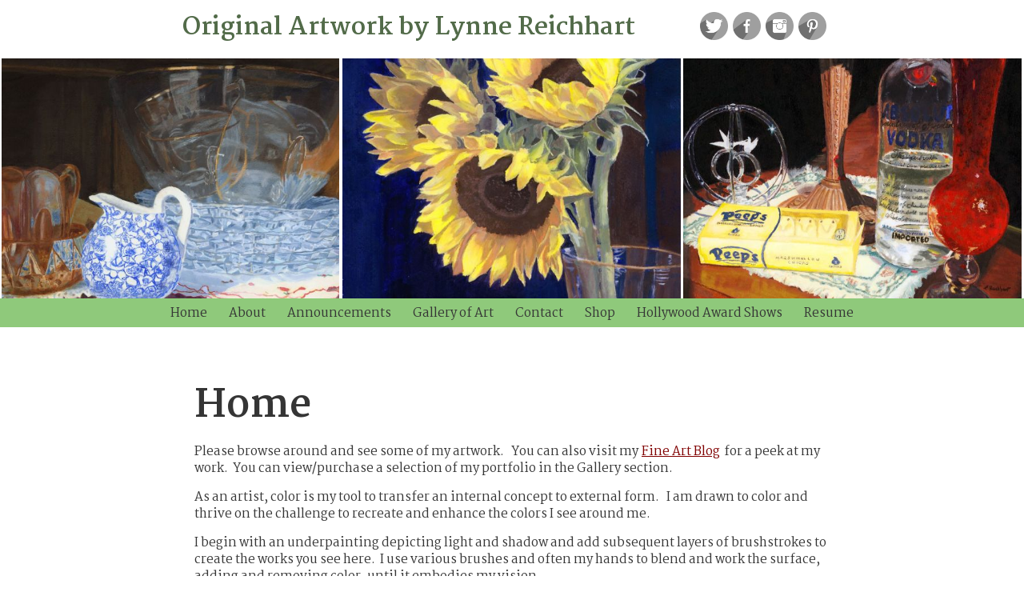

--- FILE ---
content_type: text/html; charset=UTF-8
request_url: https://www.artbylmr.com/
body_size: 3615
content:
<!doctype html>
<html class="no-js" lang="en-GB">
    <head>
        <meta charset="utf-8">
        <meta http-equiv="x-ua-compatible" content="ie=edge">
        <meta name="viewport" content="width=device-width, initial-scale=1.0">

        <!-- Google Property Verification -->
        <meta name="google-site-verification" content="B6bYG3yEdlMata6mfCzWoQr2HpzFnCCx-9MA7TdThog" />

                <title>Home | Original Artwork by Lynne Reichhart</title>
        <link rel="stylesheet" href="/theme/artbylmr/css/sonic.css?75e2617f05">
        <link rel="stylesheet" href="/theme/artbylmr/css/theme.css?37e8b31b8b">
        <script>
          rootEl = document.getElementsByTagName('html')[0];
          // remove JS class
          rootEl.className = rootEl.className.replace('no-js','');
          // add flex class
          if ("undefined" !== typeof document.createElement("div").style["flex"]) {
            rootEl.className += " flex";
          }
        </script>
        <link rel="stylesheet" href="https://fonts.googleapis.com/css?family=Martel:400,700">
                    	<link rel="sitemap" type="application/xml" title="Sitemap" href="https://www.artbylmr.com/sitemap.xml">
                    	<meta name="generator" content="Bolt">
                    	<link rel="canonical" href="https://www.artbylmr.com/">
                    </head>
    <body>
      <script>
  (function(i,s,o,g,r,a,m){i['GoogleAnalyticsObject']=r;i[r]=i[r]||function(){
  (i[r].q=i[r].q||[]).push(arguments)},i[r].l=1*new Date();a=s.createElement(o),
  m=s.getElementsByTagName(o)[0];a.async=1;a.src=g;m.parentNode.insertBefore(a,m)
  })(window,document,'script','https://www.google-analytics.com/analytics.js','ga');

  ga('create', 'UA-98402298-1', 'auto');
  ga('send', 'pageview');

</script>

        
            <div class="header">
  <div class="header__row row">
    <div class="header__logo">
      <h2 class="logo__heading">Original Artwork by Lynne Reichhart</h2>
                <p class="logo__subtitle">Art to enhance your life and beautify your home!</p>
          </div><!--/.header__logo-->
    <div class="header__social">
      
<div class="social">
  <!--
   * Social Icons by Zlatko Najdenovski
   * https://www.iconfinder.com/iconsets/logotypes
   * https://www.iconfinder.com/zlaten
   * 
   * Licensed under  Creative Commons (Attribution 3.0 Unported) 
   * https://creativecommons.org/licenses/by/3.0/
  -->
  <ul>
<li><a href="https://twitter.com/artbylmr"><img alt="Follow us on Twitter" src="/files/1492163973-twitter.png" style="width: 30px; height: 30px;"></a></li>
    <li><a href="https://www.facebook.com/LynneReichhartArt"><img alt="Like us on Facebook" src="/files/1492163936-facebook.png" style="width: 30px; height: 30px;"></a></li>
    <li><a href="https://www.instagram.com/lynnereichhart/"><img alt="Follow us on Instagram" src="/files/1492164040-instagram.png" style="width: 30px; height: 30px;"></a></li>
    <li><a href="https://www.pinterest.com/lynne_reichhart/"><img alt="Check us out on Pinterest" src="/files/1492163995-pinterest.png" style="width: 30px; height: 30px;"></a></li>
</ul>
</div><!--/.social-->
    </div><!--/.header__social-->
  </div><!--/.header__row-->
</div><!--/.header-->

            <!-- Header bar --> 




    <div class="banner banner--triple">
          <div class="banner__item">
        <div class="banner__image" style="background-image: url('/thumbs/600x500c/2017-01/life-is-a-carnival-glass.jpg');" oncontextmenu="return false;">
        </div><!--/.banner__image-->
              </div><!--/.banner__item-->
          <div class="banner__item">
        <div class="banner__image" style="background-image: url('/thumbs/600x500c/2017-01/yellow-sunflowers-and-light.jpg');" oncontextmenu="return false;">
        </div><!--/.banner__image-->
              </div><!--/.banner__item-->
          <div class="banner__item">
        <div class="banner__image" style="background-image: url('/thumbs/600x500c/2018-03/1521745118_10x1380-proosmall.jpg');" oncontextmenu="return false;">
        </div><!--/.banner__image-->
              </div><!--/.banner__item-->
      </div><!--/.banner-->

            <div class="nav">
              <div class="nav__row row">
  <button class="menu__trigger"><img src="/theme/artbylmr/images/menu.svg" alt="Open menu"></button>
  <nav class="nav__wrap">
    
    


<ul  class="menu vertical medium-horizontal " data-responsive-menu="accordion medium-dropdown">
                    <li class="index-1 menu-text first active"><a href="/" title='This is the first menu item.' class='first'>Home</a></li>
                        <li class="index-2"><a href="/about" title='About Me' class=''>About</a></li>
                        <li class="index-3"><a href="/Announcements" title='Announcements' class=''>Announcements</a></li>
                        <li class="index-4"><a href="/products" title='Products' class=''>Gallery of Art</a></li>
                        <li class="index-5"><a href="/contact" title='' class=''>Contact</a></li>
                        <li class="index-6"><a href="/shop" title='' class=''>Shop</a></li>
                        <li class="index-7"><a href="/award-shows" title='' class=''>Hollywood Award Shows</a></li>
                        <li class="index-8 last"><a href="/lynne-reichhart-resume" title='' class=''>Resume</a></li>
    </ul>


    <div class="menu__social">
     
<div class="social">
  <!--
   * Social Icons by Zlatko Najdenovski
   * https://www.iconfinder.com/iconsets/logotypes
   * https://www.iconfinder.com/zlaten
   * 
   * Licensed under  Creative Commons (Attribution 3.0 Unported) 
   * https://creativecommons.org/licenses/by/3.0/
  -->
  <ul>
<li><a href="https://twitter.com/artbylmr"><img alt="Follow us on Twitter" src="/files/1492163973-twitter.png" style="width: 30px; height: 30px;"></a></li>
    <li><a href="https://www.facebook.com/LynneReichhartArt"><img alt="Like us on Facebook" src="/files/1492163936-facebook.png" style="width: 30px; height: 30px;"></a></li>
    <li><a href="https://www.instagram.com/lynnereichhart/"><img alt="Follow us on Instagram" src="/files/1492164040-instagram.png" style="width: 30px; height: 30px;"></a></li>
    <li><a href="https://www.pinterest.com/lynne_reichhart/"><img alt="Check us out on Pinterest" src="/files/1492163995-pinterest.png" style="width: 30px; height: 30px;"></a></li>
</ul>
</div><!--/.social-->
 
    </div><!--/.menu__social-->
  </nav>
</div><!--/.row-->

            </div><!--/.nav-->

          <div class="page">
            <div class="row grid">


                
                <main class="col-12 columns clearfix">

                    

                    
  
    <h1>Home</h1>

    

    <p>Please browse around and see some of my artwork.   You can also visit my <a href="http://artistlynne.blogspot.com/">Fine Art Blog</a> for a peek at my work.  You can view/purchase a selection of my portfolio in the Gallery section.  </p>

<p>As an artist, color is my tool to transfer an internal concept to external form.   I am drawn to color and thrive on the challenge to recreate and enhance the colors I see around me.</p>

<p>I begin with an underpainting depicting light and shadow and add subsequent layers of brushstrokes to create the works you see here.  I use various brushes and often my hands to blend and work the surface, adding and removing color, until it embodies my vision.</p>

<p>I am inspired by nature and am lucky to live in beautiful upstate New York and to have travelled in Europe capturing some great reference photos that I have turned into paintings.</p>

<p>                                                     <img alt="" src="/files/2017-02/espanasmall.jpg" style="width: 200px; height: 200px;"></p>

<p>I would be happy to work with you on a painting.  I can create in acrylic, watercolor or color pencil.   Email me at <a href="mailto:artbylmr@gmail.com">artbylmr@gmail.com</a> for more information and prices.</p>

<p>Please sign up for my newsletter in the footer to get helpful tips, updates and specials! </p>

<p>Celebrities love my work too!  Check out the "Award Show' section to read about my participation in various Hollywood award show gift lounges.</p>

<p>                                                     <img alt="" src="/files/2017-02/geranium10x13small.jpg" style="width: 200px; height: 158px;"></p>

<p></p>


      

  

                    

                </main>

                
            </div>
          </div><!--/.page-->

        
        <!-- Footer -->
<footer class="foot">
  <div class="foot__row row">
    <div class="foot__contact grid break-700 edges">
      <nav class="col-2 columns foot__menu">
          



<ul  class="menu vertical medium-horizontal " data-responsive-menu="accordion medium-dropdown">
                    <li class="index-1 menu-text first active"><a href="/" title='This is the first menu item.' class='first'>Home</a></li>
                        <li class="index-2"><a href="/about" title='About Me' class=''>About</a></li>
                        <li class="index-3"><a href="/Announcements" title='Announcements' class=''>Announcements</a></li>
                        <li class="index-4"><a href="/products" title='Products' class=''>Gallery of Art</a></li>
                        <li class="index-5"><a href="/contact" title='' class=''>Contact</a></li>
                        <li class="index-6"><a href="/shop" title='' class=''>Shop</a></li>
                        <li class="index-7"><a href="/award-shows" title='' class=''>Hollywood Award Shows</a></li>
                        <li class="index-8 last"><a href="/lynne-reichhart-resume" title='' class=''>Resume</a></li>
    </ul>


      </nav><!--/.foot__menu-->
      <div class="col-4 column foot__contact__info">
        
                  <h4>Contact Lynne</h4>

<p><a href="mailto:artbylmr@gmail.com">artbylmr@gmail.com</a> <a href="tel:315-827-4433">315-3</a>38-7806</p>

              </div><!--/.foot__contact__info-->
      <div class="col-6 column foot__contact__form">
       <h4>Join The Newsletter</h4>
<form method="post" action="http://oi.vresp.com?fid=488a11d880" target="vr_optin_popup" onsubmit="window.open( 'http://www.verticalresponse.com', 'vr_optin_popup', 'scrollbars=yes,width=600,height=450' ); return true;" class="newsletter-form">
  <p class="req-warning"><span>* </span><span >required</span></p>
  <div class="field-group">
    <label for="field_email" class="sr-only">Email Address:</label>
    <span class="req-warning">* </span>
    <input type="email" required name="email_address" id="field_email" />
  </div><!--/.field-group-->
  <div class="field-group field--opt">
    <label for="field_fname">First Name:</label>
    <input name="first_name" size="15" id="field_fname" />
  </div><!--/.field-group-->
  <div class="field-group field--opt">
    <label for="field_lname">Last Name:</label>
    <input name="last_name" size="15" id="field_lname" />
  </div><!--/.field-group-->
  <div class="field-group">
    <input type="submit" value="Join Now" />
  </div><!--/.field-group-->

  <div class="shoutout"><a href="http://www.verticalresponse.com" title="Email Marketing by VerticalResponse">Email Marketing</a> by VerticalResponse</div>
</form>
 
      </div><!--/.foot__contact__form-->
    </div>

    
  </div><!--/.row-->
  <div class="foot__copyright">
    <div class="foot__copyright__row row">
      <div class="grid break-700 edges">
        <div class="col-6 column foot__copyright">
          <p>&copy; Lynne Reichart, All Rights Reserved.</p>
        </div><!--/.foot__copyright-->
        <div class="col-6 column foot__author">
          <p>Site by Michael Born</p>
        </div><!--/.foot__author-->
      </div>
    </div><!--/.row-->
  </div><!--/.foot__copyright-->
</footer>

<script src="https://cdnjs.cloudflare.com/ajax/libs/jquery/3.1.1/jquery.min.js"></script>
<script src="https://cdnjs.cloudflare.com/ajax/libs/magnific-popup.js/1.1.0/jquery.magnific-popup.min.js"></script>
<script src="/theme/artbylmr/js/app.js?fb03970fa7"></script>


                    </body>
</html>


--- FILE ---
content_type: text/css
request_url: https://www.artbylmr.com/theme/artbylmr/css/sonic.css?75e2617f05
body_size: 663
content:
/**
 * some resets
 */
html, body {
  margin: 0;
  padding: 0;
  min-height: 100%;
}

/**
 * accessibility
 */
.sr-only {
  position: absolute;
  left: -9999px;
  opacity: 0.01;
  font-size: 0;
}
/*======================================================
** 			|     grid.css       |  		  **
======================================================== */
.clearfix:before,
.clearfix:after,
.grid:before,
.grid:after {
    content: "";
    display: table;
}
.clearfix:after,
.grid:after {
    clear: both;
}
.column,
.columns {
  padding-left: 15px;
  padding-right: 15px;
  float: left;
  clear: none;
  box-sizing: border-box;
  min-height: 1px;/*keeps it from collapsing fully. allows other columns to float alongside.*/
}
.grid.edges {
  margin-left: -15px;
  margin-right: -15px;
  box-sizing: content-box;
}
.col-1 {
  width: 8.3%;
}
.col-2 {
  width: 16.666%;
}
.col-5 {
  width: 20.8333%;
}
.col-3 {
  width: 25%;
}
.col-4 {
  width: 33.333%;
}
.col-5 {
  width: 41.666%;
}
.col-6 {
  width: 50%;
}
.col-7 {
  width: 58.333%;
}
.col-8 {
  width: 66.666%;
}
.col-9 {
  width: 75%;
}
.col-10 {
  width: 83.333%;
}
.col-11 {
  width: 91.666%;
}
.col-12 {
  width: 100%;
}
.col-centered {
  float: none;
  margin: 0 auto;
}
@media screen and (max-width: 1000px) {
  .grid.break-1000 {
    margin-left: 0;
    margin-right: 0;
  }
  .grid.break-1000 .column,
  .grid.break-1000 .columns {
    float: none;
    width: auto;
  }
}
@media screen and (max-width: 900px) {
  .grid.break-j00 {
    margin-left: 0;
    margin-right: 0;
  }
  .grid.break-900 .column,
  .grid.break-900 .columns {
    float: none;
    width: auto;
  }
}
@media screen and (max-width: 800px) {
  .grid.break-800 {
    margin-left: 0;
    margin-right: 0;
  }
  .grid.break-800 .column,
  .grid.break-800 .columns {
    float: none;
    width: auto;
  }
}
@media screen and (max-width: 700px) {
  .grid.break-700 {
    flex-direction: column;
    margin-left: 0;
    margin-right: 0;
  }
  .grid.break-700 .column,
  .grid.break-700 .columns {
    float: none;
    width: auto;
  }
}
@media screen and (max-width: 600px) {
  .grid.break-600 {
    margin-left: 0;
    margin-right: 0;
  }
  .grid.break-600 .column,
  .grid.break-600 .columns {
    float: none;
    width: auto;
  }
}
@media screen and (max-width: 500px) {
  .grid.break-500 {
    margin-left: 0;
    margin-right: 0;
  }
  .grid.break-500 .column,
  .grid.break-500 .columns {
    float: none;
    width: auto;
  }
}
@media screen and (max-width: 400px) {
  .grid.break-400 {
    margin-left: 0;
    margin-right: 0;
  }
  .grid.break-400 .column,
  .grid.break-400 .columns {
    float: none;
    width: auto;
  }
}


--- FILE ---
content_type: text/css
request_url: https://www.artbylmr.com/theme/artbylmr/css/theme.css?37e8b31b8b
body_size: 3268
content:
/**
 * Social Icons by Zlatko Najdenovski
 * https://www.iconfinder.com/iconsets/logotypes
 * https://www.iconfinder.com/zlaten
 * 
 * Licensed under  Creative Commons (Attribution 3.0 Unported) 
 * https://creativecommons.org/licenses/by/3.0/
 */
/**
 * some resets and font styles
 */
html, body {
  font-family: Martel, Verdana, sans-serif;
  font-size: 15px;
  color: #353535;
}
h1, h2, h3, h4, h5, h6 {
  font: 700 1rem/1.3em Martel, Verdana, sans-serif;
  margin: 0;
  margin-top: .8em;
}
h1 { font-size: 3.2rem; }
h2 { font-size: 2.5rem; }
h3 { font-size: 2rem; }
h4 { font-size: 1.5rem; }
h5 { font-size: 1.3rem; margin-top: 1em; }
h6 { font-size: 1.1rem; margin-top: 1.6em; }

p, li {
  margin: 1em 0;
  line-height: 1.4em;
}
a {
  padding: 0 0.1em;
  transition: .2s background-color, .2s color;
  color: inherit;
}
a:hover,
a:focus {
  background-color: #333;
  text-decoration: none;
  color: #fff;
}
img,iframe {
  max-width: 100%;
}

/**
 * buttons
 */
.btn {
  background-color: #444;
  display: inline-block;
  padding: .5em .8em;
  text-decoration: none;
  color: #fff;
}
.btn.btn-primary {
  background-color: #3b755a;
}
.btn.btn-primary:hover {
  background-color: #3b755a;
}

/**
 * Regular site styles
 */
.row {
  margin: 0 auto;
  max-width: 55rem;
}

/* header! */
.header {
  text-align: center;
  color: #444;
}
.header__row {
  padding: 1rem 0;
}
.flex .header__row {
  display: flex;
  flex-wrap: nowrap;
  flex-direction: row;
}

/* logo */
.header__logo {
  width: 80%;
  text-align: left;
  color: #526b49;
}
.no-flex .header__logo {
  float: left;
}
.no-flex .header__social {
  float: right;
}
.logo__heading {
  margin: 0;
  font-size: 2rem;
}
.logo__subtitle {
  margin: 0;
  display: none;
}

/*  social icons in header  */
.header__social {
  width: 25%;
}
.social ul,
.social li {
  display: block;
  margin: 0;
  padding: 0;
  list-style-type: none;
  text-align: center;
}
.social li {
  display: inline-block;
}
.social a,
.social a:hover,
.social a:focus {
  background: none;
}
.social img {
  border-radius: .2em;
  filter: grayscale(1);
  transition: filter .2s;
  display: inline-block;
  width: 35px !important;
  height: auto !important;
}
.social img:hover,
.social a:focus {
  filter: grayscale(0);
}

/* banner */
.banner {
  font-size: 0;
  color: #fff;
}
.banner__item {
  font-size: 1rem;
  width: 33%;
  display: inline-block;
  vertical-align: top;
  margin: 0 .15%;
  position: relative;
  overflow: hidden;
}
.banner__image {
  background: none center center / cover no-repeat transparent;
  position: relative;
  height: 300px;
  overflow: hidden;
}
.banner--triple .banner__caption {
  background: rgba(0, 0, 0, 0.3);
  background: linear-gradient(rgba(0, 0, 0, 0), rgba(0, 0, 0, 0.8));
  position: absolute;
  bottom: 0;
  left: 0;
  right: 0;
  padding: .5em 1em;
  text-shadow: 1px 1px 1px #000;
}
.banner__caption p {
  margin: .4em 0;
}
.banner__caption a {
  background: #3b755a;
  padding: .5em .7em;
  display: inline-block;
  text-decoration: none;
  color: #fff;
}
.banner__caption a:hover,
.banner__caption a:focus {
  background-color: #111;
}

/**
 * single-item banner images
 */
.banner--single {
  background: none fixed center center / cover no-repeat transparent;
  min-height: 350px;
  position: relative;
}
.banner--single:before {
  content: "";
  position: absolute;
  z-index: 1;
  top: 0;
  left: 0;
  right: 0;
  bottom: 0;
  background: rgba(0, 0, 0, 0.3);
  background: linear-gradient(#111,rgba(0, 0, 0, 0.5));
  height: 350px;
  width: 100%;
  margin: 0;
}
.banner--single .banner__caption {
  max-width: 1000px;
  position: absolute;
  z-index: 2;
  top: 50%;
  left: 50%;
  transform: translate(-50%,-50%);
  text-align: center;
}
.banner__teaser {
  font-size: 1.1rem;
}
.banner__teaser p {
  margin-top: 0;
}


/* */

.pagination {
  display: inline-block;
  padding: 0;
  margin: 0;
}
.pagination li {
  display: inline-block;
  list-style-type: none;
}
.pagination a {
  padding: 0.6em 1em;
  text-decoration: none;
  color: #2c5c2f;
}
.pagination .active a,
.pagination a:hover,
.pagination a:focus {
  background: #2c5c2f;
  color: #e6e6e6;
}
.pagination .active a:hover,
.pagination .active a:focus {
  background: none;
  color: #2c5c2f;
  outline: 2px solid #2c5c2f;
}

h1 a, h2 a, h3 a {
  text-decoration: none;
}

p.meta {
  font-size: 90%;
  color: #666; }


/*  menu styles */
.nav {
  background: #8fc97b;
}
.nav__row {
  /*  Wide enough to fit the nav links. */
  max-width: 60rem;
}
.menu__social {
  display: none;
}
.menu__trigger {
  display: none;
  background: #8fc97b;
  border: 0;
  padding: .5em;
  margin: 0;
  text-align: center;
  font-size: 1.5rem;
  line-height: 1;
  color: #fff;
}
.menu,
.menu li {
  display: block;
  list-style-type: none;
  margin: 0;
  padding: 0;
  text-align: center;
}
.menu li {
  display: inline-block;
  position: relative;
}
.menu li a {
  display: block;
  padding: .5em .8em;
  text-decoration: none;
  text-align: inherit;
}
.nav > li.active > a {
  border-bottom: 1px solid;
}

/*  submenu */
.menu li ul {
  background: #fff;
  border-radius: .2em;
  border: 1px solid #333;
  display: none;
  position: absolute;
  z-index: 10;
  top: 2rem;
  left: 0;
  width: 13rem;
}
.menu li li {
  display: block;
}
.menu li li a {
  text-align: left;
}
.menu li:hover ul {
  display: block;
}


/*  main page / main content area */
.page {
  padding: 2em 0;
  min-height: 500px;
}
main a {
  color: #800000;
}
main img[style*="float: right"] {
  margin-left: 1em;
}
main img[style*="float: left"] {
  margin-right: 1em;
}

/**
 * gallery
 * first we define the styles for older browsers.
 * then we add flexbox styles for newer browsers
 *  which support the newer flexbox syntax.
 *
 * http://caniuse.com/#feat=flexbox
 */
.gallery__item {
  width: 32%;
  float: left;
  position: relative;
}

.gallery__caption {
  margin: 0;
  padding-bottom: 1em;
}
.flex .gallery__list {
  display: flex;
  flex-wrap: wrap;
}
.flex .gallery__item {
  margin: .3rem auto;
  float: none;
  display: flex;
  flex-direction: column;
  justify-content: center;
}
.gallery__image {
  background: center center / contain no-repeat transparent;
  min-height: 200px;
  transition: transform .2s;
}
.gallery__item:hover .gallery__image {
  transition: transform .2s;
  transform: scale(1.05);
}
.flex .gallery__caption {
  margin: .5em 0;
  text-align: center;
}
/*
.gallery__item a.magnific {
  background: none;
  padding: 0;
  display: block;
  position: absolute;
  top: 0;
  left: 0;
  right: 0;
  bottom: 0;
}
*/

/**
 * sidebar
 */
.sidebar {
  
}
.sidebar.sidebar--left {
  border-right: 1px solid #aaa;
}
.sidebar.sidebar--right {
  border-left: 1px solid #aaa;
}

/**
 * footer
 */
.foot {
  background: #555;
  background: #2c5c2f;
  margin-top: 1rem;
  text-align: center;
  color: #fff;
  color: #bad8a0;
}
.foot__row {
  padding: 2rem 0;
}

/**
 * footer menu
 */
.foot__menu {
  padding-bottom: 2em;
  width: 100%;
}
.foot__menu li {
  display: inline-block;
  text-align: left;
}
.foot__menu li a {
  text-align: left;
  padding: .3em 1em;
  text-decoration: underline;
  text-transform: lowercase;
  font-size: .8rem;
}
.foot__menu a:hover,
.foot__menu a:focus {
  background: none;
  text-decoration: underline;
}

/**
 * footer contact info
 */
.foot__contact {
  display: flex;
  flex-direction: row;
  flex-wrap: wrap;
}
.foot__contact__info {
  border-left: 1px solid rgba(0, 0, 0, 0.2);
  border-right: 1px solid rgba(0, 0, 0, 0.2);
  padding: 0;
  width: 50%;
  border-left: 0;
}
.foot .foot__contact__info {
  text-align: center;
}
.foot__contact__info p {
  margin: 1em;
}

/* footer newsletter form */
.newsletter-form {
  margin-top: 1em;
}
.newsletter-form .field-group {
  display: inline-block;
  vertical-align: bottom;
}
.newsletter-form .field-group.field--opt {
  display: none;
}
.newsletter-form .req-warning {
  display: none;
}
.newsletter-form label {
  display: block;
}
.newsletter-form input {
  background: rgba(0, 0, 0, 0.5);
  box-sizing: border-box;
  border-radius: 0;
  border: 0;
  padding: .5em;
  height: 34px;
  line-height: 1em;
  font-size: 1rem;
  color: #fff;
}
.newsletter-form .shoutout {
  opacity: .3;
  margin-top: 1em;
  font-size: .8em;
  font-style: italic;
}

/**
 * footer copyright row
 * with author (Michael Born!) shoutout
 */
.foot__copyright {
  background: #222;
  background: #1a2c1b;
  color: #ddd;
  color: #c2d2b4;
}
.foot__copyright,
.foot__author {
  font-size: .7rem;
}
.foot__author {
  text-align: right;
}

/**
* products
*/
.products__product {
  border-bottom: 1px solid #777;
  display: flex;
  flex-direction: row;
  margin-bottom: 1.5em;
  padding-bottom: 1.5em;
}
.products-list .product__image {
  background: none center center / contain no-repeat transparent;
  width: 30%;
  margin-right: 3%;
}
.products-list .product__details {
  width: 70%;
}
.no-flex .products-list .product__image {
  float: left;
  height: 180px;
}
.no-flex .products-list .product__details {
  float: right;
}
.product__title {
  margin-top: .5em;
}
.product__title a {
  color: inherit;
}
.product__title a:hover,
.product__title a:focus {
  color: #fff;
}


/**
 * junk
 */

.widgetholder .widget {
margin: 1.5em 0; }

/*  responsive styles */
@media screen and (max-width: 60rem) {
  .row { width: 90%; }
}
@media screen and (max-width: 800px) {
  /**
   * phone-friendly header
   */
  .header__row.row {
    display: block;
    width: 100%;
    box-sizing: border-box;
    padding: .8rem 60px;
    padding-left: 20px;
  }
  .header .header__logo {
    width: auto;
    float: none;
  }
  .logo__heading {
    font-size: 1.5rem;
  }
  .logo__subtitle,
  .header__social { display: none; }

  /**
   * phone-friendly menu
   * show at top of window
   */
  .nav {
    background: none;
    position: fixed;
    z-index: 100;
    top: 0;
    right: 0;
    width: 150px;
    text-align: right;
  }
  .nav__row.row {
    width: 100%;
  }
  .nav .nav__wrap {
    background: #8fc97b;
    position: absolute;
    top: 50px;
    right: 0;
    width: 200px;
    max-height: 0;
    overflow: hidden;
    padding: 0;
    transition: max-height .2s ease;
    text-align: left;
  }
  .nav-open .nav .nav__wrap {
    max-height: 80vh;
  }
  .menu__trigger {
    display: inline-block;
    height: 50px;
  }
  .menu__social { display: block; }
  .nav__wrap li {
    display: block;
    text-align: left;
  }
  .nav__wrap li a,
  .nav__wrap li li a {
    margin-bottom: .2em;
    padding: .4em 1em;
  }
  .nav__wrap li ul {
    position: static;
    background: none;
    border: 0;
    padding: 0;
    display: block;
    width: auto;
  }
  .nav__wrap li li a {
    border-left: .4em solid currentColor;
    padding-left: 1.3em;
    text-align: inherit;
    font-size: .9em;
  }
  .menu__social {
    margin-top: .5em;
  }
  .social li {
    display: inline-block;
    float: none;
  }
  .social li a {
    padding: 0;
    margin: 0 .2em;
  }

  /**
   * phone-friendly banner
   */
  .banner__item {
    width: 49.5%;
  }
  .banner__item:last-of-type {
    display: none;
  }

  /**
   * main content tweaks
   */
  .page h1:first-of-type {
    margin-top: 0;
  }

  /**
   * gallery images
   */
  .gallery__item {
    width: 49%;
  }

  /**
   * products 
   */
  .products-list .product__image {
    width: 50%;
  }
  .products-list .product__details {
    width: 50%;
  }
  .no-flex .products-list .product__image {
    height: 250px;
  }
}
@media screen and (max-width: 700px) {
  /**
   * phone-friendly footer
   */
  .foot__row {
    padding: 1rem 0;
  }
  .foot__menu { display: none; }
  .foot__contact__info {
    border-left: 0;
    border-right: 0;
    border-bottom: 1px solid rgba(0, 0, 0, 0.2);
    margin-bottom: 1em;
  }
  .newsletter-form {
    text-align: center;
  }
  .newsletter-form .field-group {
    display: block;
    width: 100%;
    margin-bottom: 1em;
  }

  /**
   * phone-friendly copyright
   */
  .foot__copyright {
    padding: .8em 0;
    text-align: center;
  }
  .foot__copyright p {
    margin: 0;
  }
  .foot__author {
    text-align: inherit;
  }
}
@media screen and (max-width: 500px) {
  .banner__item {
    width: auto;
    display: block;
    margin: 0;
  }
  .banner__item:nth-of-type(2) {
    display: none;
  }
  .flex .gallery__list {
    display: block;
  }
  .gallery__item {
    width: auto;
    margin: .5em auto;
  }
  .gallery__image {
    min-height: 250px;
  }

  /**
   * products 
   */
  .products__product {
    display: block;
  }
  .products-list .product__image,
  .products-list .product__details {
    width: auto;
  }
  .no-flex .products-list .product__image,
  .no-flex .products-list .product__details {
    float: none;
  }
  .products-list .product__image {
    height: 300px;
    height: 80vw;
  }
}


--- FILE ---
content_type: application/javascript
request_url: https://www.artbylmr.com/theme/artbylmr/js/app.js?fb03970fa7
body_size: 371
content:
// setup touch-friendly menu
$(".menu__trigger").on("click", function() {
  $("body").toggleClass("nav-open");
});

// setup image gallery popups
$('.magnific, .imageholder a').magnificPopup({
    type: 'image',
    gallery: { enabled: true },
    disableOn: 400,
    closeBtnInside: true,
    enableEscapeKey: true,
    mainClass: 'mfp-with-zoom',
    zoom: {
        enabled: true,
        duration: 300,
        easing: 'ease-in-out'
    }
});

$("img").on("contextmenu", function(e) {
  // the slightly useless gesture of disabling right click on images
  e.preventDefault();
  return false;
});


--- FILE ---
content_type: text/plain
request_url: https://www.google-analytics.com/j/collect?v=1&_v=j102&a=1873164966&t=pageview&_s=1&dl=https%3A%2F%2Fwww.artbylmr.com%2F&ul=en-us%40posix&dt=Home%20%7C%20Original%20Artwork%20by%20Lynne%20Reichhart&sr=1280x720&vp=1280x720&_u=IEBAAEABAAAAACAAI~&jid=1866850074&gjid=200857366&cid=957963797.1768974253&tid=UA-98402298-1&_gid=93248264.1768974253&_r=1&_slc=1&z=2120493371
body_size: -450
content:
2,cG-Y6VGP3YYJR